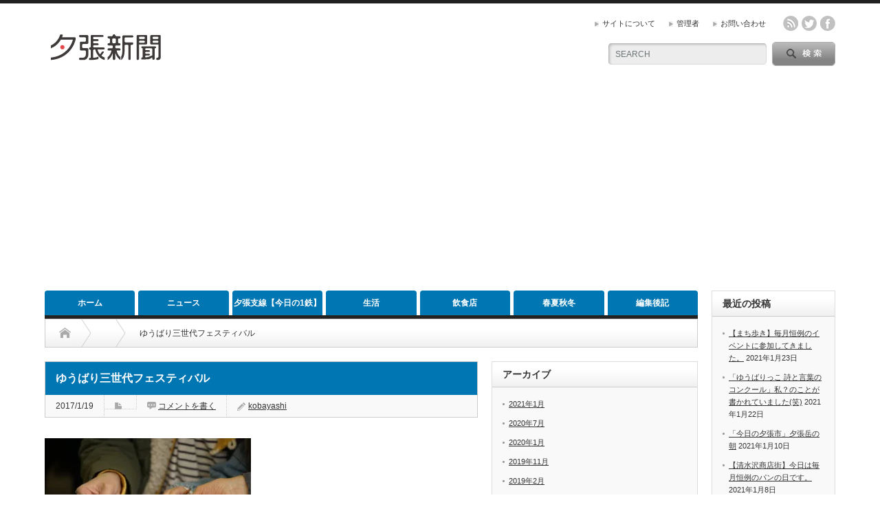

--- FILE ---
content_type: text/html; charset=UTF-8
request_url: https://yubari-news.jp/2017/01/19/festival/dsc08010/
body_size: 13838
content:
<!DOCTYPE html PUBLIC "-//W3C//DTD XHTML 1.1//EN" "http://www.w3.org/TR/xhtml11/DTD/xhtml11.dtd">
<!--[if lt IE 9]><html xmlns="http://www.w3.org/1999/xhtml" class="ie"><![endif]-->
<!--[if (gt IE 9)|!(IE)]><!--><html xmlns="http://www.w3.org/1999/xhtml"><!--<![endif]-->
<head profile="http://gmpg.org/xfn/11">
<meta http-equiv="Content-Type" content="text/html; charset=UTF-8" />
<meta http-equiv="X-UA-Compatible" content="IE=edge,chrome=1" />
<meta name="viewport" content="width=device-width" />

<meta name="description" content="..." />

<link rel="alternate" type="application/rss+xml" title="夕張新聞 RSS Feed" href="https://yubari-news.jp/feed/" />
<link rel="alternate" type="application/atom+xml" title="夕張新聞 Atom Feed" href="https://yubari-news.jp/feed/atom/" /> 
<link rel="pingback" href="https://yubari-news.jp/xmlrpc.php" />

 

		<!-- All in One SEO 4.2.5.1 - aioseo.com -->
		<title>ゆうばり三世代フェスティバル | 夕張新聞</title>
		<meta name="robots" content="max-image-preview:large" />
		<link rel="canonical" href="https://yubari-news.jp/2017/01/19/festival/dsc08010/" />
		<meta name="generator" content="All in One SEO (AIOSEO) 4.2.5.1 " />
		<meta property="og:locale" content="ja_JP" />
		<meta property="og:site_name" content="夕張新聞 | 夕張市、市近郊のイベント・ニュース・グルメ・生活・風景などを中心としたローカルWEBメディア" />
		<meta property="og:type" content="article" />
		<meta property="og:title" content="ゆうばり三世代フェスティバル | 夕張新聞" />
		<meta property="og:url" content="https://yubari-news.jp/2017/01/19/festival/dsc08010/" />
		<meta property="article:published_time" content="2017-01-18T16:33:36+00:00" />
		<meta property="article:modified_time" content="2017-01-18T16:33:42+00:00" />
		<meta name="twitter:card" content="summary" />
		<meta name="twitter:title" content="ゆうばり三世代フェスティバル | 夕張新聞" />
		<meta name="google" content="nositelinkssearchbox" />
		<script type="application/ld+json" class="aioseo-schema">
			{"@context":"https:\/\/schema.org","@graph":[{"@type":"BreadcrumbList","@id":"https:\/\/yubari-news.jp\/2017\/01\/19\/festival\/dsc08010\/#breadcrumblist","itemListElement":[{"@type":"ListItem","@id":"https:\/\/yubari-news.jp\/#listItem","position":1,"item":{"@type":"WebPage","@id":"https:\/\/yubari-news.jp\/","name":"\u30db\u30fc\u30e0","description":"\u5915\u5f35\u5e02\u3001\u5e02\u8fd1\u90ca\u306e\u30a4\u30d9\u30f3\u30c8\u30fb\u30cb\u30e5\u30fc\u30b9\u30fb\u30b0\u30eb\u30e1\u30fb\u751f\u6d3b\u30fb\u98a8\u666f\u306a\u3069\u3092\u4e2d\u5fc3\u3068\u3057\u305f\u30ed\u30fc\u30ab\u30ebWEB\u30e1\u30c7\u30a3\u30a2","url":"https:\/\/yubari-news.jp\/"},"nextItem":"https:\/\/yubari-news.jp\/2017\/01\/19\/festival\/dsc08010\/#listItem"},{"@type":"ListItem","@id":"https:\/\/yubari-news.jp\/2017\/01\/19\/festival\/dsc08010\/#listItem","position":2,"item":{"@type":"WebPage","@id":"https:\/\/yubari-news.jp\/2017\/01\/19\/festival\/dsc08010\/","name":"\u3086\u3046\u3070\u308a\u4e09\u4e16\u4ee3\u30d5\u30a7\u30b9\u30c6\u30a3\u30d0\u30eb","url":"https:\/\/yubari-news.jp\/2017\/01\/19\/festival\/dsc08010\/"},"previousItem":"https:\/\/yubari-news.jp\/#listItem"}]},{"@type":"Organization","@id":"https:\/\/yubari-news.jp\/#organization","name":"\u5915\u5f35\u65b0\u805e","url":"https:\/\/yubari-news.jp\/"},{"@type":"WebSite","@id":"https:\/\/yubari-news.jp\/#website","url":"https:\/\/yubari-news.jp\/","name":"\u5915\u5f35\u65b0\u805e","description":"\u5915\u5f35\u5e02\u3001\u5e02\u8fd1\u90ca\u306e\u30a4\u30d9\u30f3\u30c8\u30fb\u30cb\u30e5\u30fc\u30b9\u30fb\u30b0\u30eb\u30e1\u30fb\u751f\u6d3b\u30fb\u98a8\u666f\u306a\u3069\u3092\u4e2d\u5fc3\u3068\u3057\u305f\u30ed\u30fc\u30ab\u30ebWEB\u30e1\u30c7\u30a3\u30a2","inLanguage":"ja","publisher":{"@id":"https:\/\/yubari-news.jp\/#organization"}},{"@type":"ItemPage","@id":"https:\/\/yubari-news.jp\/2017\/01\/19\/festival\/dsc08010\/#itempage","url":"https:\/\/yubari-news.jp\/2017\/01\/19\/festival\/dsc08010\/","name":"\u3086\u3046\u3070\u308a\u4e09\u4e16\u4ee3\u30d5\u30a7\u30b9\u30c6\u30a3\u30d0\u30eb | \u5915\u5f35\u65b0\u805e","inLanguage":"ja","isPartOf":{"@id":"https:\/\/yubari-news.jp\/#website"},"breadcrumb":{"@id":"https:\/\/yubari-news.jp\/2017\/01\/19\/festival\/dsc08010\/#breadcrumblist"},"author":"https:\/\/yubari-news.jp\/author\/yubari-newspaper\/#author","creator":"https:\/\/yubari-news.jp\/author\/yubari-newspaper\/#author","datePublished":"2017-01-18T16:33:36+00:00","dateModified":"2017-01-18T16:33:42+00:00"}]}
		</script>
		<!-- All in One SEO -->

<link rel='dns-prefetch' href='//s0.wp.com' />
<link rel='dns-prefetch' href='//secure.gravatar.com' />
<link rel='dns-prefetch' href='//maxcdn.bootstrapcdn.com' />
<link rel='dns-prefetch' href='//s.w.org' />
<link rel="alternate" type="application/rss+xml" title="夕張新聞 &raquo; ゆうばり三世代フェスティバル のコメントのフィード" href="https://yubari-news.jp/2017/01/19/festival/dsc08010/feed/" />
		<script type="text/javascript">
			window._wpemojiSettings = {"baseUrl":"https:\/\/s.w.org\/images\/core\/emoji\/11\/72x72\/","ext":".png","svgUrl":"https:\/\/s.w.org\/images\/core\/emoji\/11\/svg\/","svgExt":".svg","source":{"concatemoji":"https:\/\/yubari-news.jp\/wp-includes\/js\/wp-emoji-release.min.js?ver=4.9.26"}};
			!function(e,a,t){var n,r,o,i=a.createElement("canvas"),p=i.getContext&&i.getContext("2d");function s(e,t){var a=String.fromCharCode;p.clearRect(0,0,i.width,i.height),p.fillText(a.apply(this,e),0,0);e=i.toDataURL();return p.clearRect(0,0,i.width,i.height),p.fillText(a.apply(this,t),0,0),e===i.toDataURL()}function c(e){var t=a.createElement("script");t.src=e,t.defer=t.type="text/javascript",a.getElementsByTagName("head")[0].appendChild(t)}for(o=Array("flag","emoji"),t.supports={everything:!0,everythingExceptFlag:!0},r=0;r<o.length;r++)t.supports[o[r]]=function(e){if(!p||!p.fillText)return!1;switch(p.textBaseline="top",p.font="600 32px Arial",e){case"flag":return s([55356,56826,55356,56819],[55356,56826,8203,55356,56819])?!1:!s([55356,57332,56128,56423,56128,56418,56128,56421,56128,56430,56128,56423,56128,56447],[55356,57332,8203,56128,56423,8203,56128,56418,8203,56128,56421,8203,56128,56430,8203,56128,56423,8203,56128,56447]);case"emoji":return!s([55358,56760,9792,65039],[55358,56760,8203,9792,65039])}return!1}(o[r]),t.supports.everything=t.supports.everything&&t.supports[o[r]],"flag"!==o[r]&&(t.supports.everythingExceptFlag=t.supports.everythingExceptFlag&&t.supports[o[r]]);t.supports.everythingExceptFlag=t.supports.everythingExceptFlag&&!t.supports.flag,t.DOMReady=!1,t.readyCallback=function(){t.DOMReady=!0},t.supports.everything||(n=function(){t.readyCallback()},a.addEventListener?(a.addEventListener("DOMContentLoaded",n,!1),e.addEventListener("load",n,!1)):(e.attachEvent("onload",n),a.attachEvent("onreadystatechange",function(){"complete"===a.readyState&&t.readyCallback()})),(n=t.source||{}).concatemoji?c(n.concatemoji):n.wpemoji&&n.twemoji&&(c(n.twemoji),c(n.wpemoji)))}(window,document,window._wpemojiSettings);
		</script>
		<style type="text/css">
img.wp-smiley,
img.emoji {
	display: inline !important;
	border: none !important;
	box-shadow: none !important;
	height: 1em !important;
	width: 1em !important;
	margin: 0 .07em !important;
	vertical-align: -0.1em !important;
	background: none !important;
	padding: 0 !important;
}
</style>
<link rel='stylesheet' id='contact-form-7-css'  href='https://yubari-news.jp/wp-content/plugins/contact-form-7/includes/css/styles.css?ver=5.1.7' type='text/css' media='all' />
<link rel='stylesheet' id='sb_instagram_styles-css'  href='https://yubari-news.jp/wp-content/plugins/instagram-feed-pro/css/sb-instagram.css?ver=2.3.1' type='text/css' media='all' />
<link rel='stylesheet' id='sbi-font-awesome-css'  href='https://maxcdn.bootstrapcdn.com/font-awesome/4.6.3/css/font-awesome.min.css?ver=4.6.3' type='text/css' media='all' />
<link rel='stylesheet' id='pz-linkcard-css'  href='https://yubari-news.jp/wp-content/uploads/pz-linkcard/style.css?ver=2.4.2.1.0' type='text/css' media='all' />
<link rel='stylesheet' id='mamahack_style-css'  href='https://yubari-news.jp/wp-content/plugins/like-me-if-you-like-this-article/css/mamahack.css?ver=4.9.26' type='text/css' media='all' />
<link rel='stylesheet' id='jetpack_css-css'  href='https://yubari-news.jp/wp-content/plugins/jetpack/css/jetpack.css?ver=6.9.4' type='text/css' media='all' />
<script type='text/javascript' src='https://yubari-news.jp/wp-includes/js/jquery/jquery.js?ver=1.12.4'></script>
<script type='text/javascript' src='https://yubari-news.jp/wp-includes/js/jquery/jquery-migrate.min.js?ver=1.4.1'></script>
<script type='text/javascript'>
/* <![CDATA[ */
var related_posts_js_options = {"post_heading":"h4"};
/* ]]> */
</script>
<script type='text/javascript' src='https://yubari-news.jp/wp-content/plugins/jetpack/_inc/build/related-posts/related-posts.min.js?ver=20181228'></script>
<link rel='https://api.w.org/' href='https://yubari-news.jp/wp-json/' />
<link rel='shortlink' href='https://wp.me/a6NyJO-15a' />
<link rel="alternate" type="application/json+oembed" href="https://yubari-news.jp/wp-json/oembed/1.0/embed?url=https%3A%2F%2Fyubari-news.jp%2F2017%2F01%2F19%2Ffestival%2Fdsc08010%2F" />
<link rel="alternate" type="text/xml+oembed" href="https://yubari-news.jp/wp-json/oembed/1.0/embed?url=https%3A%2F%2Fyubari-news.jp%2F2017%2F01%2F19%2Ffestival%2Fdsc08010%2F&#038;format=xml" />

<link rel='dns-prefetch' href='//v0.wordpress.com'/>
<link rel='dns-prefetch' href='//i0.wp.com'/>
<link rel='dns-prefetch' href='//i1.wp.com'/>
<link rel='dns-prefetch' href='//i2.wp.com'/>
<style type='text/css'>img#wpstats{display:none}</style><style type="text/css"></style>			<style type="text/css" id="wp-custom-css">
				/*
カスタム CSS 機能へようこそ。

使い方についてはこちらをご覧ください
(英語ドキュメンテーション)。http://wp.me/PEmnE-Bt
*/
.textwidget {
	text-align: center;
}			</style>
		
<link rel="stylesheet" href="https://yubari-news.jp/wp-content/themes/opinion_tcd019/style.css?ver=4.3" type="text/css" />
<link rel="stylesheet" href="https://yubari-news.jp/wp-content/themes/opinion_tcd019/comment-style.css?ver=4.3" type="text/css" />

<link rel="stylesheet" media="screen and (min-width:641px)" href="https://yubari-news.jp/wp-content/themes/opinion_tcd019/style_pc.css?ver=4.3" type="text/css" />
<link rel="stylesheet" media="screen and (max-width:640px)" href="https://yubari-news.jp/wp-content/themes/opinion_tcd019/style_sp.css?ver=4.3" type="text/css" />

<link rel="stylesheet" href="https://yubari-news.jp/wp-content/themes/opinion_tcd019/japanese.css?ver=4.3" type="text/css" />

<script type="text/javascript" src="https://yubari-news.jp/wp-content/themes/opinion_tcd019/js/jscript.js?ver=4.3"></script>
<script type="text/javascript" src="https://yubari-news.jp/wp-content/themes/opinion_tcd019/js/scroll.js?ver=4.3"></script>
<script type="text/javascript" src="https://yubari-news.jp/wp-content/themes/opinion_tcd019/js/comment.js?ver=4.3"></script>
<script type="text/javascript" src="https://yubari-news.jp/wp-content/themes/opinion_tcd019/js/rollover.js?ver=4.3"></script>
<!--[if lt IE 9]>
<link id="stylesheet" rel="stylesheet" href="https://yubari-news.jp/wp-content/themes/opinion_tcd019/style_pc.css?ver=4.3" type="text/css" />
<script type="text/javascript" src="https://yubari-news.jp/wp-content/themes/opinion_tcd019/js/ie.js?ver=4.3"></script>
<link rel="stylesheet" href="https://yubari-news.jp/wp-content/themes/opinion_tcd019/ie.css" type="text/css" />
<![endif]-->

<!--[if IE 7]>
<link rel="stylesheet" href="https://yubari-news.jp/wp-content/themes/opinion_tcd019/ie7.css" type="text/css" />
<![endif]-->


<style type="text/css">

body { font-size:15px; }

a:hover, #index_featured_post .post2 h4.title a:hover, #index_featured_post a, #logo a:hover, #footer_logo_text a:hover
 { color:#0077B3; }

.pc #global_menu li a, .archive_headline, .page_navi a:hover:hover, #single_title h2, #submit_comment:hover, #author_link:hover, #previous_next_post a:hover, #news_title h2,
 .profile_author_link:hover, #return_top, .author_social_link li.author_link a
 { background-color:#0077B3; }

#comment_textarea textarea:focus, #guest_info input:focus
 { border-color:#0077B3; }

#index_featured_post .post2 h4.title a:hover, #index_featured_post a:hover
 { color:#57BDCC; }

.pc #global_menu li a:hover, #return_top:hover, .author_social_link li.author_link a:hover
 { background-color:#57BDCC; }



</style>
	
<script>
  (function(i,s,o,g,r,a,m){i['GoogleAnalyticsObject']=r;i[r]=i[r]||function(){
  (i[r].q=i[r].q||[]).push(arguments)},i[r].l=1*new Date();a=s.createElement(o),
  m=s.getElementsByTagName(o)[0];a.async=1;a.src=g;m.parentNode.insertBefore(a,m)
  })(window,document,'script','https://www.google-analytics.com/analytics.js','ga');

  ga('create', 'UA-68639848-1', 'auto');
  ga('send', 'pageview');

</script>
<script async src="//pagead2.googlesyndication.com/pagead/js/adsbygoogle.js"></script>
<script>
     (adsbygoogle = window.adsbygoogle || []).push({
          google_ad_client: "ca-pub-9469016159618910",
          enable_page_level_ads: true
     });
</script>
</head>
<body class="attachment attachment-template-default single single-attachment postid-4164 attachmentid-4164 attachment-jpeg">

 <div id="header_wrap">

  <div id="header" class="clearfix">

   <!-- logo -->
   <div id='logo_image'>
<h1 id="logo" style="top:38px; left:3px;"><a href=" https://yubari-news.jp/" title="夕張新聞" data-label="夕張新聞"><img src="https://yubari-news.jp/wp-content/uploads/tcd-w/logo.png?1769885461" alt="夕張新聞" title="夕張新聞" /></a></h1>
</div>

   <!-- header meu -->
   <div id="header_menu_area">

    <div id="header_menu">
     <ul id="menu-%e5%9b%ba%e5%ae%9a%e3%83%9a%e3%83%bc%e3%82%b8" class="menu"><li id="menu-item-44" class="menu-item menu-item-type-post_type menu-item-object-page menu-item-44"><a href="https://yubari-news.jp/about/">サイトについて</a></li>
<li id="menu-item-37" class="menu-item menu-item-type-post_type menu-item-object-page menu-item-37"><a href="https://yubari-news.jp/management/">管理者</a></li>
<li id="menu-item-43" class="menu-item menu-item-type-post_type menu-item-object-page menu-item-43"><a href="https://yubari-news.jp/?page_id=41">お問い合わせ</a></li>
</ul>    </div>

    <!-- social button -->
        <ul class="social_link clearfix" id="header_social_link">
          <li class="rss"><a class="target_blank" href="https://yubari-news.jp/feed/">rss</a></li>
               <li class="twitter"><a class="target_blank" href="https://twitter.com/yubarinews">twitter</a></li>
               <li class="facebook"><a class="target_blank" href="https://www.facebook.com/%E5%A4%95%E5%BC%B5%E6%96%B0%E8%81%9E-1505002553152361/timeline/">facebook</a></li>
         </ul>
    
   </div><!-- END #header_menu_area -->

   <!-- search area -->
   <div class="search_area">
        <form method="get" id="searchform" action="https://yubari-news.jp/">
     <div id="search_button"><input type="submit" value="SEARCH" /></div>
     <div id="search_input"><input type="text" value="SEARCH" name="s" onfocus="if (this.value == 'SEARCH') this.value = '';" onblur="if (this.value == '') this.value = 'SEARCH';" /></div>
    </form>
       </div>

   <!-- banner -->
         
   <a href="#" class="menu_button">menu</a>

  </div><!-- END #header -->

 </div><!-- END #header_wrap -->

 <!-- global menu -->
  <div id="global_menu" class="clearfix">
  <ul id="menu-%e3%82%b0%e3%83%ad%e3%83%bc%e3%83%90%e3%83%ab%e3%83%8a%e3%83%93" class="menu"><li id="menu-item-5" class="menu-item menu-item-type-custom menu-item-object-custom menu-item-home menu-item-5"><a href="http://yubari-news.jp/">ホーム</a></li>
<li id="menu-item-9" class="menu-item menu-item-type-taxonomy menu-item-object-category menu-item-9 menu-category-5"><a href="https://yubari-news.jp/category/news/">ニュース</a></li>
<li id="menu-item-8731" class="menu-item menu-item-type-post_type menu-item-object-page menu-item-8731"><a href="https://yubari-news.jp/yubari-train/">夕張支線【今日の1鉄】</a></li>
<li id="menu-item-8" class="menu-item menu-item-type-taxonomy menu-item-object-category menu-item-has-children menu-item-8 menu-category-4"><a href="https://yubari-news.jp/category/life/">生活</a>
<ul class="sub-menu">
	<li id="menu-item-4270" class="menu-item menu-item-type-taxonomy menu-item-object-category menu-item-4270 menu-category-165"><a href="https://yubari-news.jp/category/life/bukken/">物件</a></li>
</ul>
</li>
<li id="menu-item-3411" class="menu-item menu-item-type-post_type menu-item-object-page menu-item-has-children menu-item-3411"><a href="https://yubari-news.jp/gourmet/">飲食店</a>
<ul class="sub-menu">
	<li id="menu-item-7" class="menu-item menu-item-type-taxonomy menu-item-object-category menu-item-7 menu-category-3"><a href="https://yubari-news.jp/category/gourmet/">グルメ</a></li>
	<li id="menu-item-3412" class="menu-item menu-item-type-post_type menu-item-object-page menu-item-3412"><a href="https://yubari-news.jp/gourmet/bari-yatai/">夕張バリー屋台</a></li>
</ul>
</li>
<li id="menu-item-1977" class="menu-item menu-item-type-taxonomy menu-item-object-category menu-item-has-children menu-item-1977 menu-category-143"><a href="https://yubari-news.jp/category/%e9%a2%a8%e6%99%af/">春夏秋冬</a>
<ul class="sub-menu">
	<li id="menu-item-1978" class="menu-item menu-item-type-taxonomy menu-item-object-category menu-item-1978 menu-category-142"><a href="https://yubari-news.jp/category/%e9%a2%a8%e6%99%af/sakura/">桜</a></li>
	<li id="menu-item-1979" class="menu-item menu-item-type-taxonomy menu-item-object-category menu-item-1979 menu-category-33"><a href="https://yubari-news.jp/category/%e9%a2%a8%e6%99%af/kouyou/">紅葉</a></li>
</ul>
</li>
<li id="menu-item-715" class="menu-item menu-item-type-taxonomy menu-item-object-category menu-item-715 menu-category-1"><a href="https://yubari-news.jp/category/diary/">編集後記</a></li>
</ul> </div>
 
 <!-- smartphone banner -->
 
 <div id="contents" class="clearfix">

<div id="main_col">

 <ul id="bread_crumb" class="clearfix">
 <li class="home"><a href="https://yubari-news.jp/"><span>Home</span></a></li>

 <li></li>
 <li class="last">ゆうばり三世代フェスティバル</li>

</ul>
 <div id="left_col">

  
  <div id="single_title">
   <h2>ゆうばり三世代フェスティバル</h2>
   <ul id="single_meta" class="clearfix">
    <li class="date">2017/1/19</li>    <li class="post_category"></li>        <li class="post_comment"><a href="https://yubari-news.jp/2017/01/19/festival/dsc08010/#respond">コメントを書く</a></li>    <li class="post_author"><a href="https://yubari-news.jp/author/yubari-newspaper/" title="投稿者：kobayashi" class="url fn" rel="author">kobayashi</a></li>   </ul>
  </div>

   
  <div class="post clearfix">

         
   
   <p class="attachment"><a href='https://i2.wp.com/yubari-news.jp/wp-content/uploads/2017/01/DSC08010.jpg?ssl=1'><img width="300" height="200" src="https://i2.wp.com/yubari-news.jp/wp-content/uploads/2017/01/DSC08010.jpg?fit=300%2C200&amp;ssl=1" class="attachment-medium size-medium" alt="" srcset="https://i2.wp.com/yubari-news.jp/wp-content/uploads/2017/01/DSC08010.jpg?w=960&amp;ssl=1 960w, https://i2.wp.com/yubari-news.jp/wp-content/uploads/2017/01/DSC08010.jpg?resize=300%2C200&amp;ssl=1 300w, https://i2.wp.com/yubari-news.jp/wp-content/uploads/2017/01/DSC08010.jpg?resize=768%2C512&amp;ssl=1 768w" sizes="(max-width: 300px) 100vw, 300px" /></a></p>
<p>&nbsp;</p><div class="mamahack-fb"><div class="mamahack-fb__boxThumb" style="background-image: url()"></div><div class="mamahack-fb__boxLike"><p class="mamahack-fb__boxLike__message">この記事が気に入ったら<br>いいね！しよう</p><div class="mamahack-fb__boxLike__button"><iframe src="https://www.facebook.com/plugins/like.php?href=https://www.facebook.com/1505002553152361&send=false&layout=button_count&width=100&show_faces=false&action=like&colorscheme=light&font=arial&height=20" scrolling="no" frameborder="0" style="border:none; overflow:hidden; width:105px; height:21px;" allowTransparency="true"></iframe></div><p class="mamahack-fb__boxLike__note">最新情報をお届けします</p></div></div><div class="mamahack-tw"><p class="mamahack-tw__item">Twitter で夕張新聞を<span>フォローしよう！</span></p><a href="https://twitter.com/yubarinews" class="twitter-follow-button mamahack-tw__item" data-show-count="false" data-size="large" data-show-screen-name="false">Follow @yubarinews</a></div>
<div id='jp-relatedposts' class='jp-relatedposts' >
	<h3 class="jp-relatedposts-headline"><em>関連</em></h3>
</div>


   
         
  </div><!-- END .post -->
   <!-- sns button bottom -->
      <div style="clear:both; margin:20px 0 30px;">
   
<!--Type1-->

<div id="share_top1">

 

<div class="sns">
<ul class="type1 clearfix">
<!--Twitterボタン-->
<li class="twitter">
<a href="http://twitter.com/share?text=%E3%82%86%E3%81%86%E3%81%B0%E3%82%8A%E4%B8%89%E4%B8%96%E4%BB%A3%E3%83%95%E3%82%A7%E3%82%B9%E3%83%86%E3%82%A3%E3%83%90%E3%83%AB&url=https%3A%2F%2Fyubari-news.jp%2F2017%2F01%2F19%2Ffestival%2Fdsc08010%2F&via=&tw_p=tweetbutton&related=" onclick="javascript:window.open(this.href, '', 'menubar=no,toolbar=no,resizable=yes,scrollbars=yes,height=400,width=600');return false;"><i class="icon-twitter"></i><span class="ttl">Tweet</span><span class="share-count"></span></a></li>

<!--Facebookボタン-->
<li class="facebook">
<a href="//www.facebook.com/sharer/sharer.php?u=https://yubari-news.jp/2017/01/19/festival/dsc08010/&amp;t=%E3%82%86%E3%81%86%E3%81%B0%E3%82%8A%E4%B8%89%E4%B8%96%E4%BB%A3%E3%83%95%E3%82%A7%E3%82%B9%E3%83%86%E3%82%A3%E3%83%90%E3%83%AB" class="facebook-btn-icon-link" target="blank" rel="nofollow"><i class="icon-facebook"></i><span class="ttl">Share</span><span class="share-count"></span></a></li>

<!--Google+ボタン-->
<li class="googleplus">
<a href="https://plus.google.com/share?url=https%3A%2F%2Fyubari-news.jp%2F2017%2F01%2F19%2Ffestival%2Fdsc08010%2F" onclick="javascript:window.open(this.href, '', 'menubar=no,toolbar=no,resizable=yes,scrollbars=yes,height=600,width=500');return false;"><i class="icon-google-plus"></i><span class="ttl">+1</span><span class="share-count"></span></a></li>

<!--Hatebuボタン-->
<li class="hatebu">
<a href="http://b.hatena.ne.jp/add?mode=confirm&url=https%3A%2F%2Fyubari-news.jp%2F2017%2F01%2F19%2Ffestival%2Fdsc08010%2F" onclick="javascript:window.open(this.href, '', 'menubar=no,toolbar=no,resizable=yes,scrollbars=yes,height=400,width=510');return false;" ><i class="icon-hatebu"></i><span class="ttl">Hatena</span><span class="share-count"></span></a></li>

<!--Pocketボタン-->
<li class="pocket">
<a href="http://getpocket.com/edit?url=https%3A%2F%2Fyubari-news.jp%2F2017%2F01%2F19%2Ffestival%2Fdsc08010%2F&title=%E3%82%86%E3%81%86%E3%81%B0%E3%82%8A%E4%B8%89%E4%B8%96%E4%BB%A3%E3%83%95%E3%82%A7%E3%82%B9%E3%83%86%E3%82%A3%E3%83%90%E3%83%AB" target="blank"><i class="icon-pocket"></i><span class="ttl">Pocket</span><span class="share-count"></span></a></li>

<!--RSSボタン-->
<li class="rss">
<a href="https://yubari-news.jp/feed/" target="blank"><i class="icon-rss"></i><span class="ttl">RSS</span></a></li>

<!--Feedlyボタン-->
<li class="feedly">
<a href="http://feedly.com/index.html#subscription%2Ffeed%2Fhttps://yubari-news.jp/feed/" target="blank"><i class="icon-feedly"></i><span class="ttl">feedly</span><span class="share-count"></span></a></li>

<!--Pinterestボタン-->
<li class="pinterest">
<a rel="nofollow" target="_blank" href="https://www.pinterest.com/pin/create/button/?url=https%3A%2F%2Fyubari-news.jp%2F2017%2F01%2F19%2Ffestival%2Fdsc08010%2F&media=https://i2.wp.com/yubari-news.jp/wp-content/uploads/2017/01/DSC08010.jpg?fit=960%2C640&ssl=1&description=%E3%82%86%E3%81%86%E3%81%B0%E3%82%8A%E4%B8%89%E4%B8%96%E4%BB%A3%E3%83%95%E3%82%A7%E3%82%B9%E3%83%86%E3%82%A3%E3%83%90%E3%83%AB"><i class="icon-pinterest"></i><span class="ttl">Pin&nbsp;it</span></a></li>

</ul>
</div>

</div>


<!--Type2-->

<!--Type3-->

<!--Type4-->

<!--Type5-->
   </div>
      <!-- /sns button bottom -->
  <!-- author info -->
    <div id="single_author" class="clearfix">
   <a id="single_author_avatar" href="https://yubari-news.jp/author/yubari-newspaper/"><img alt='' src='https://secure.gravatar.com/avatar/1fe1b31db19cbce8990a80e4c693d827?s=70&#038;d=mm&#038;r=g' srcset='https://secure.gravatar.com/avatar/1fe1b31db19cbce8990a80e4c693d827?s=140&#038;d=mm&#038;r=g 2x' class='avatar avatar-70 photo' height='70' width='70' /></a>
   <div id="single_author_meta" class="clearfix">
    <h4 id="single_author_name"><a href="https://yubari-news.jp/author/yubari-newspaper/">kobayashi</a><span id="single_author_name2">平社員</span></h4>
    <a id="single_author_link" href="https://yubari-news.jp/author/yubari-newspaper/">投稿者プロフィール</a>
           </div><!-- END author_meta -->
  </div><!-- END #post_author -->
  <div id="single_author_post">
      <h3 class="headline2">この著者の最新の記事</h3>
   <ul class="clearfix">
        <li class="clearfix odd">
     <a class="image" href="https://yubari-news.jp/2021/01/23/machiaruki202101/"><img width="150" height="112" src="https://i1.wp.com/yubari-news.jp/wp-content/uploads/2021/01/20200123-41.jpg?resize=150%2C112&amp;ssl=1" class="attachment-size3 size-size3 wp-post-image" alt="" srcset="https://i1.wp.com/yubari-news.jp/wp-content/uploads/2021/01/20200123-41.jpg?resize=280%2C210&amp;ssl=1 280w, https://i1.wp.com/yubari-news.jp/wp-content/uploads/2021/01/20200123-41.jpg?resize=150%2C112&amp;ssl=1 150w, https://i1.wp.com/yubari-news.jp/wp-content/uploads/2021/01/20200123-41.jpg?zoom=3&amp;resize=150%2C112&amp;ssl=1 450w" sizes="(max-width: 150px) 100vw, 150px" /></a>
     <div class="info">
      <ul class="meta clearfix">
       <li class="date">2021/1/23</li>       <li class="category"><a href="https://yubari-news.jp/category/event/" rel="category tag">イベント</a></li>
      </ul>
      <h4 class="title"><a href="https://yubari-news.jp/2021/01/23/machiaruki202101/">【まち歩き】毎月恒例のイベントに参加してきました。</a></h4>
     </div>
    </li>
        <li class="clearfix even">
     <a class="image" href="https://yubari-news.jp/2021/01/22/competition/"><img width="150" height="112" src="https://i2.wp.com/yubari-news.jp/wp-content/uploads/2021/01/126483006_3518739534913463_959685940712357390_n.jpg?resize=150%2C112&amp;ssl=1" class="attachment-size3 size-size3 wp-post-image" alt="" srcset="https://i2.wp.com/yubari-news.jp/wp-content/uploads/2021/01/126483006_3518739534913463_959685940712357390_n.jpg?resize=280%2C210&amp;ssl=1 280w, https://i2.wp.com/yubari-news.jp/wp-content/uploads/2021/01/126483006_3518739534913463_959685940712357390_n.jpg?resize=150%2C112&amp;ssl=1 150w, https://i2.wp.com/yubari-news.jp/wp-content/uploads/2021/01/126483006_3518739534913463_959685940712357390_n.jpg?zoom=3&amp;resize=150%2C112&amp;ssl=1 450w" sizes="(max-width: 150px) 100vw, 150px" /></a>
     <div class="info">
      <ul class="meta clearfix">
       <li class="date">2021/1/22</li>       <li class="category"><a href="https://yubari-news.jp/category/life/" rel="category tag">生活</a></li>
      </ul>
      <h4 class="title"><a href="https://yubari-news.jp/2021/01/22/competition/">「ゆうばりっこ 詩と言葉のコンクール」私？のことが書かれていました(笑)…</a></h4>
     </div>
    </li>
        <li class="clearfix odd">
     <a class="image" href="https://yubari-news.jp/2021/01/10/yubari-dake-morning/"><img width="150" height="112" src="https://i0.wp.com/yubari-news.jp/wp-content/uploads/2021/01/20200110-9.jpg?resize=150%2C112&amp;ssl=1" class="attachment-size3 size-size3 wp-post-image" alt="" srcset="https://i0.wp.com/yubari-news.jp/wp-content/uploads/2021/01/20200110-9.jpg?resize=280%2C210&amp;ssl=1 280w, https://i0.wp.com/yubari-news.jp/wp-content/uploads/2021/01/20200110-9.jpg?resize=150%2C112&amp;ssl=1 150w, https://i0.wp.com/yubari-news.jp/wp-content/uploads/2021/01/20200110-9.jpg?zoom=3&amp;resize=150%2C112&amp;ssl=1 450w" sizes="(max-width: 150px) 100vw, 150px" /></a>
     <div class="info">
      <ul class="meta clearfix">
       <li class="date">2021/1/10</li>       <li class="category"><a href="https://yubari-news.jp/category/photo/" rel="category tag">写真</a></li>
      </ul>
      <h4 class="title"><a href="https://yubari-news.jp/2021/01/10/yubari-dake-morning/">「今日の夕張市」夕張岳の朝</a></h4>
     </div>
    </li>
        <li class="clearfix even">
     <a class="image" href="https://yubari-news.jp/2021/01/08/eat-shimizusawa/"><img width="150" height="112" src="https://i2.wp.com/yubari-news.jp/wp-content/uploads/2021/01/20200108-26.jpg?resize=150%2C112&amp;ssl=1" class="attachment-size3 size-size3 wp-post-image" alt="" srcset="https://i2.wp.com/yubari-news.jp/wp-content/uploads/2021/01/20200108-26.jpg?resize=280%2C210&amp;ssl=1 280w, https://i2.wp.com/yubari-news.jp/wp-content/uploads/2021/01/20200108-26.jpg?resize=150%2C112&amp;ssl=1 150w, https://i2.wp.com/yubari-news.jp/wp-content/uploads/2021/01/20200108-26.jpg?zoom=3&amp;resize=150%2C112&amp;ssl=1 450w" sizes="(max-width: 150px) 100vw, 150px" /></a>
     <div class="info">
      <ul class="meta clearfix">
       <li class="date">2021/1/8</li>       <li class="category"><a href="https://yubari-news.jp/category/gourmet/" rel="category tag">グルメ</a></li>
      </ul>
      <h4 class="title"><a href="https://yubari-news.jp/2021/01/08/eat-shimizusawa/">【清水沢商店街】今日は毎月恒例のパンの日です。</a></h4>
     </div>
    </li>
        <li class="clearfix odd">
     <a class="image" href="https://yubari-news.jp/2020/07/18/melonkuma/"><img width="150" height="112" src="https://i0.wp.com/yubari-news.jp/wp-content/uploads/2020/07/059.jpg?resize=150%2C112&amp;ssl=1" class="attachment-size3 size-size3 wp-post-image" alt="" srcset="https://i0.wp.com/yubari-news.jp/wp-content/uploads/2020/07/059.jpg?resize=280%2C210&amp;ssl=1 280w, https://i0.wp.com/yubari-news.jp/wp-content/uploads/2020/07/059.jpg?resize=150%2C112&amp;ssl=1 150w, https://i0.wp.com/yubari-news.jp/wp-content/uploads/2020/07/059.jpg?zoom=3&amp;resize=150%2C112&amp;ssl=1 450w" sizes="(max-width: 150px) 100vw, 150px" /></a>
     <div class="info">
      <ul class="meta clearfix">
       <li class="date">2020/7/18</li>       <li class="category"><a href="https://yubari-news.jp/category/%e5%a4%95%e5%bc%b5%e3%83%a1%e3%83%ad%e3%83%b3/" rel="category tag">夕張メロン</a>, <a href="https://yubari-news.jp/category/life/" rel="category tag">生活</a></li>
      </ul>
      <h4 class="title"><a href="https://yubari-news.jp/2020/07/18/melonkuma/">【夕張市】メロン熊の家へ行ってみました。</a></h4>
     </div>
    </li>
        <li class="clearfix even">
     <a class="image" href="https://yubari-news.jp/2020/07/15/chestnutsmarket/"><img width="150" height="112" src="https://i0.wp.com/yubari-news.jp/wp-content/uploads/2020/07/00-15r.jpg?resize=150%2C112&amp;ssl=1" class="attachment-size3 size-size3 wp-post-image" alt="" srcset="https://i0.wp.com/yubari-news.jp/wp-content/uploads/2020/07/00-15r.jpg?resize=280%2C210&amp;ssl=1 280w, https://i0.wp.com/yubari-news.jp/wp-content/uploads/2020/07/00-15r.jpg?resize=150%2C112&amp;ssl=1 150w, https://i0.wp.com/yubari-news.jp/wp-content/uploads/2020/07/00-15r.jpg?zoom=3&amp;resize=150%2C112&amp;ssl=1 450w" sizes="(max-width: 150px) 100vw, 150px" /></a>
     <div class="info">
      <ul class="meta clearfix">
       <li class="date">2020/7/15</li>       <li class="category"><a href="https://yubari-news.jp/category/%e6%a0%97%e5%b1%b1%e7%94%ba/" rel="category tag">栗山町</a></li>
      </ul>
      <h4 class="title"><a href="https://yubari-news.jp/2020/07/15/chestnutsmarket/">Chestnuts&#038;Marketオープン！！</a></h4>
     </div>
    </li>
       </ul>
     </div><!-- END #author_post -->
  
  
    
  




<h3 class="headline2" id="comment_headline">コメント</h3>

<div id="comment_header" class="clearfix">

 <ul id="comment_header_right">
   <li id="trackback_closed"><p>トラックバックは利用できません。</p></li>
   <li id="comment_closed"><p>コメント (0)</p></li>
 </ul>


</div><!-- END #comment_header -->

<div id="comments">

 <div id="comment_area">
  <!-- start commnet -->
  <ol class="commentlist">
	    <li class="comment">
     <div class="comment-content"><p class="no_comment">この記事へのコメントはありません。</p></div>
    </li>
	  </ol>
  <!-- comments END -->

  
 </div><!-- #comment-list END -->


 <div id="trackback_area">
 <!-- start trackback -->
  <!-- trackback end -->
 </div><!-- #trackbacklist END -->

 


 
 <fieldset class="comment_form_wrapper" id="respond">

    <div id="cancel_comment_reply"><a rel="nofollow" id="cancel-comment-reply-link" href="/2017/01/19/festival/dsc08010/#respond" style="display:none;">返信をキャンセルする。</a></div>
  
  <form action="https://yubari-news.jp/wp-comments-post.php" method="post" id="commentform">

   
   <div id="guest_info">
    <div id="guest_name"><label for="author"><span>名前</span>( 必須 )</label><input type="text" name="author" id="author" value="" size="22" tabindex="1" aria-required='true' /></div>
    <div id="guest_email"><label for="email"><span>E-MAIL</span>( 必須 ) - 公開されません -</label><input type="text" name="email" id="email" value="" size="22" tabindex="2" aria-required='true' /></div>
    <div id="guest_url"><label for="url"><span>URL</span></label><input type="text" name="url" id="url" value="" size="22" tabindex="3" /></div>
       </div>

   
   <div id="comment_textarea">
    <textarea name="comment" id="comment" cols="50" rows="10" tabindex="4"></textarea>
   </div>

   
   <div id="submit_comment_wrapper">
    <p style="display: none;"><input type="hidden" id="akismet_comment_nonce" name="akismet_comment_nonce" value="18acd89518" /></p><input type="hidden" id="ak_js" name="ak_js" value="15"/><textarea name="ak_hp_textarea" cols="45" rows="8" maxlength="100" style="display: none !important;"></textarea><p class="tsa_param_field_tsa_" style="display:none;">email confirm<span class="required">*</span><input type="text" name="tsa_email_param_field___" id="tsa_email_param_field___" size="30" value="" />
	</p><p class="tsa_param_field_tsa_2" style="display:none;">post date<span class="required">*</span><input type="text" name="tsa_param_field_tsa_3" id="tsa_param_field_tsa_3" size="30" value="2026-01-31 18:51:01" />
	</p><p id="throwsSpamAway">日本語が含まれない投稿は無視されますのでご注意ください。（スパム対策）</p>    <input name="submit" type="submit" id="submit_comment" tabindex="5" value="コメントを書く" title="コメントを書く" alt="コメントを書く" />
   </div>
   <div id="input_hidden_field">
        <input type='hidden' name='comment_post_ID' value='4164' id='comment_post_ID' />
<input type='hidden' name='comment_parent' id='comment_parent' value='0' />
       </div>

  </form>

 </fieldset><!-- #comment-form-area END -->

</div><!-- #comment end -->
    <div id="previous_next_post" class="clearfix">
   <p id="previous_post"><a href="https://yubari-news.jp/2017/01/19/festival/" rel="prev">【写真で見る】ゆうばり三世代フェスティバルにお邪魔してみました。</a></p>
   <p id="next_post"></p>
  </div>
  
 <div class="page_navi clearfix">
<p class="back"><a href="https://yubari-news.jp/">トップページに戻る</a></p>
</div>

 </div><!-- END #left_col -->

 <div id="right_col">

 
              <div class="side_widget clearfix widget_archive" id="archives-8">
<h3 class="side_headline">アーカイブ</h3>
		<ul>
			<li><a href='https://yubari-news.jp/2021/01/'>2021年1月</a></li>
	<li><a href='https://yubari-news.jp/2020/07/'>2020年7月</a></li>
	<li><a href='https://yubari-news.jp/2020/01/'>2020年1月</a></li>
	<li><a href='https://yubari-news.jp/2019/11/'>2019年11月</a></li>
	<li><a href='https://yubari-news.jp/2019/02/'>2019年2月</a></li>
	<li><a href='https://yubari-news.jp/2019/01/'>2019年1月</a></li>
	<li><a href='https://yubari-news.jp/2018/11/'>2018年11月</a></li>
	<li><a href='https://yubari-news.jp/2018/10/'>2018年10月</a></li>
	<li><a href='https://yubari-news.jp/2018/09/'>2018年9月</a></li>
	<li><a href='https://yubari-news.jp/2018/08/'>2018年8月</a></li>
	<li><a href='https://yubari-news.jp/2018/06/'>2018年6月</a></li>
	<li><a href='https://yubari-news.jp/2018/05/'>2018年5月</a></li>
	<li><a href='https://yubari-news.jp/2018/04/'>2018年4月</a></li>
	<li><a href='https://yubari-news.jp/2018/03/'>2018年3月</a></li>
	<li><a href='https://yubari-news.jp/2018/02/'>2018年2月</a></li>
	<li><a href='https://yubari-news.jp/2018/01/'>2018年1月</a></li>
	<li><a href='https://yubari-news.jp/2017/12/'>2017年12月</a></li>
	<li><a href='https://yubari-news.jp/2017/11/'>2017年11月</a></li>
	<li><a href='https://yubari-news.jp/2017/10/'>2017年10月</a></li>
	<li><a href='https://yubari-news.jp/2017/09/'>2017年9月</a></li>
	<li><a href='https://yubari-news.jp/2017/08/'>2017年8月</a></li>
	<li><a href='https://yubari-news.jp/2017/07/'>2017年7月</a></li>
	<li><a href='https://yubari-news.jp/2017/06/'>2017年6月</a></li>
	<li><a href='https://yubari-news.jp/2017/05/'>2017年5月</a></li>
	<li><a href='https://yubari-news.jp/2017/04/'>2017年4月</a></li>
	<li><a href='https://yubari-news.jp/2017/03/'>2017年3月</a></li>
	<li><a href='https://yubari-news.jp/2017/02/'>2017年2月</a></li>
	<li><a href='https://yubari-news.jp/2017/01/'>2017年1月</a></li>
	<li><a href='https://yubari-news.jp/2016/12/'>2016年12月</a></li>
	<li><a href='https://yubari-news.jp/2016/11/'>2016年11月</a></li>
	<li><a href='https://yubari-news.jp/2016/10/'>2016年10月</a></li>
	<li><a href='https://yubari-news.jp/2016/09/'>2016年9月</a></li>
	<li><a href='https://yubari-news.jp/2016/08/'>2016年8月</a></li>
	<li><a href='https://yubari-news.jp/2016/07/'>2016年7月</a></li>
	<li><a href='https://yubari-news.jp/2016/06/'>2016年6月</a></li>
	<li><a href='https://yubari-news.jp/2016/05/'>2016年5月</a></li>
	<li><a href='https://yubari-news.jp/2016/04/'>2016年4月</a></li>
	<li><a href='https://yubari-news.jp/2016/03/'>2016年3月</a></li>
	<li><a href='https://yubari-news.jp/2016/01/'>2016年1月</a></li>
	<li><a href='https://yubari-news.jp/2015/12/'>2015年12月</a></li>
	<li><a href='https://yubari-news.jp/2015/11/'>2015年11月</a></li>
	<li><a href='https://yubari-news.jp/2015/10/'>2015年10月</a></li>
	<li><a href='https://yubari-news.jp/2015/09/'>2015年9月</a></li>
		</ul>
		</div>
		<div class="side_widget clearfix widget_recent_entries" id="recent-posts-8">
		<h3 class="side_headline">最近の投稿</h3>
		<ul>
											<li>
					<a href="https://yubari-news.jp/2021/01/23/machiaruki202101/">【まち歩き】毎月恒例のイベントに参加してきました。</a>
									</li>
											<li>
					<a href="https://yubari-news.jp/2021/01/22/competition/">「ゆうばりっこ 詩と言葉のコンクール」私？のことが書かれていました(笑)</a>
									</li>
											<li>
					<a href="https://yubari-news.jp/2021/01/10/yubari-dake-morning/">「今日の夕張市」夕張岳の朝</a>
									</li>
											<li>
					<a href="https://yubari-news.jp/2021/01/08/eat-shimizusawa/">【清水沢商店街】今日は毎月恒例のパンの日です。</a>
									</li>
											<li>
					<a href="https://yubari-news.jp/2020/07/18/melonkuma/">【夕張市】メロン熊の家へ行ってみました。</a>
									</li>
											<li>
					<a href="https://yubari-news.jp/2020/07/15/chestnutsmarket/">Chestnuts&#038;Marketオープン！！</a>
									</li>
											<li>
					<a href="https://yubari-news.jp/2020/07/15/hihara_kuriyama/">【栗山町】北海道日原さん</a>
									</li>
											<li>
					<a href="https://yubari-news.jp/2020/07/15/shizennouen_kuriyama/">【栗山町】湯地の丘自然農園さん</a>
									</li>
											<li>
					<a href="https://yubari-news.jp/2020/07/15/kinausuf_kuriyama/">【栗山町」きなうすファームさん</a>
									</li>
											<li>
					<a href="https://yubari-news.jp/2020/07/15/ikedanourin_kuriyama/">【栗山町】池田農林さん</a>
									</li>
					</ul>
		</div>
<div class="side_widget clearfix widget_top-posts" id="top-posts-4">
<h3 class="side_headline">人気の投稿とページ</h3>
<ul>				<li>
										<a href="https://yubari-news.jp/2021/01/23/machiaruki202101/" class="bump-view" data-bump-view="tp">
						【まち歩き】毎月恒例のイベントに参加してきました。					</a>
										</li>
				</ul></div>
<div class="side_widget clearfix widget_text" id="text-23">
			<div class="textwidget"><div><a href="https://yubari-hankachi.com/" target="_blank"><img src="https://i0.wp.com/yubari-news.jp/wp-content/uploads/2016/05/banner.png?ssl=1" alt="黄色いハンカチ想い出広場" data-recalc-dims="1" /></a></div>
</div>
		</div>
<div class="side_widget clearfix widget_text" id="text-25">
			<div class="textwidget"><div><a href="https://yubari-d.com/" target="_blank"><img src="https://i1.wp.com/yubari-news.jp/wp-content/uploads/2016/05/banner.jpg?ssl=1" alt="ゆうばり不動産" data-recalc-dims="1" /></a></div>
</div>
		</div>
        
 
</div>
</div><!-- END #main_col -->

<div id="side_col">

              		<div class="side_widget clearfix widget_recent_entries" id="recent-posts-9">
		<h3 class="side_headline">最近の投稿</h3>
		<ul>
											<li>
					<a href="https://yubari-news.jp/2021/01/23/machiaruki202101/">【まち歩き】毎月恒例のイベントに参加してきました。</a>
											<span class="post-date">2021年1月23日</span>
									</li>
											<li>
					<a href="https://yubari-news.jp/2021/01/22/competition/">「ゆうばりっこ 詩と言葉のコンクール」私？のことが書かれていました(笑)</a>
											<span class="post-date">2021年1月22日</span>
									</li>
											<li>
					<a href="https://yubari-news.jp/2021/01/10/yubari-dake-morning/">「今日の夕張市」夕張岳の朝</a>
											<span class="post-date">2021年1月10日</span>
									</li>
											<li>
					<a href="https://yubari-news.jp/2021/01/08/eat-shimizusawa/">【清水沢商店街】今日は毎月恒例のパンの日です。</a>
											<span class="post-date">2021年1月8日</span>
									</li>
											<li>
					<a href="https://yubari-news.jp/2020/07/18/melonkuma/">【夕張市】メロン熊の家へ行ってみました。</a>
											<span class="post-date">2020年7月18日</span>
									</li>
											<li>
					<a href="https://yubari-news.jp/2020/07/15/chestnutsmarket/">Chestnuts&#038;Marketオープン！！</a>
											<span class="post-date">2020年7月15日</span>
									</li>
											<li>
					<a href="https://yubari-news.jp/2020/07/15/hihara_kuriyama/">【栗山町】北海道日原さん</a>
											<span class="post-date">2020年7月15日</span>
									</li>
											<li>
					<a href="https://yubari-news.jp/2020/07/15/shizennouen_kuriyama/">【栗山町】湯地の丘自然農園さん</a>
											<span class="post-date">2020年7月15日</span>
									</li>
											<li>
					<a href="https://yubari-news.jp/2020/07/15/kinausuf_kuriyama/">【栗山町」きなうすファームさん</a>
											<span class="post-date">2020年7月15日</span>
									</li>
											<li>
					<a href="https://yubari-news.jp/2020/07/15/ikedanourin_kuriyama/">【栗山町】池田農林さん</a>
											<span class="post-date">2020年7月15日</span>
									</li>
					</ul>
		</div>
<div class="side_widget clearfix widget_nav_menu" id="nav_menu-5">
<div class="menu-%e5%9b%ba%e5%ae%9a%e3%83%9a%e3%83%bc%e3%82%b8-container"><ul id="menu-%e5%9b%ba%e5%ae%9a%e3%83%9a%e3%83%bc%e3%82%b8-1" class="menu"><li class="menu-item menu-item-type-post_type menu-item-object-page menu-item-44"><a href="https://yubari-news.jp/about/">サイトについて</a></li>
<li class="menu-item menu-item-type-post_type menu-item-object-page menu-item-37"><a href="https://yubari-news.jp/management/">管理者</a></li>
<li class="menu-item menu-item-type-post_type menu-item-object-page menu-item-43"><a href="https://yubari-news.jp/?page_id=41">お問い合わせ</a></li>
</ul></div></div>
<div class="side_widget clearfix widget_categories" id="categories-2">
<h3 class="side_headline">カテゴリー</h3>
		<ul>
	<li class="cat-item cat-item-166"><a href="https://yubari-news.jp/category/facebook/" >facebook</a> (8)
</li>
	<li class="cat-item cat-item-149"><a href="https://yubari-news.jp/category/%e9%a2%a8%e6%99%af/%e3%81%8a%e7%9b%86/" >お盆</a> (5)
</li>
	<li class="cat-item cat-item-2"><a href="https://yubari-news.jp/category/event/" >イベント</a> (184)
</li>
	<li class="cat-item cat-item-146"><a href="https://yubari-news.jp/category/%e3%82%a4%e3%83%99%e3%83%b3%e3%83%88%e3%83%ac%e3%83%9d%e3%83%bc%e3%83%88/" >イベントレポート</a> (117)
</li>
	<li class="cat-item cat-item-3"><a href="https://yubari-news.jp/category/gourmet/" >グルメ</a> (66)
</li>
	<li class="cat-item cat-item-29"><a href="https://yubari-news.jp/category/%e3%83%86%e3%83%ac%e3%83%93%e7%95%aa%e7%b5%84/" >テレビ番組</a> (11)
</li>
	<li class="cat-item cat-item-5"><a href="https://yubari-news.jp/category/news/" >ニュース</a> (31)
</li>
	<li class="cat-item cat-item-151"><a href="https://yubari-news.jp/category/photo/" >写真</a> (52)
</li>
	<li class="cat-item cat-item-173"><a href="https://yubari-news.jp/category/movie/" >動画</a> (63)
</li>
	<li class="cat-item cat-item-139"><a href="https://yubari-news.jp/category/%e5%a4%95%e5%bc%b5%e3%83%a1%e3%83%ad%e3%83%b3/" >夕張メロン</a> (44)
</li>
	<li class="cat-item cat-item-144"><a href="https://yubari-news.jp/category/melon-festival/" >夕張メロン祭り</a> (12)
</li>
	<li class="cat-item cat-item-141"><a href="https://yubari-news.jp/category/%e5%a4%95%e5%bc%b5%e3%83%a1%e3%83%ad%e3%83%b3%e9%80%9f%e9%81%94%e4%be%bf%e4%bb%ae/" >夕張メロン速達便(仮)</a> (16)
</li>
	<li class="cat-item cat-item-163"><a href="https://yubari-news.jp/category/%e5%a4%95%e5%bc%b5%e4%ba%ba%e3%82%92%e8%a8%aa%e3%81%ad%e3%81%a6/" >夕張人を訪ねて</a> (1)
</li>
	<li class="cat-item cat-item-164"><a href="https://yubari-news.jp/category/yubarimovies/" >夕張映画祭</a> (17)
</li>
	<li class="cat-item cat-item-148"><a href="https://yubari-news.jp/category/%e6%a0%97%e5%b1%b1%e7%94%ba/" >栗山町</a> (42)
</li>
	<li class="cat-item cat-item-142"><a href="https://yubari-news.jp/category/%e9%a2%a8%e6%99%af/sakura/" >桜</a> (16)
</li>
	<li class="cat-item cat-item-145"><a href="https://yubari-news.jp/category/%e6%ad%b4%e5%8f%b2/" >歴史</a> (4)
</li>
	<li class="cat-item cat-item-169"><a href="https://yubari-news.jp/category/facebook/shimizusawa/" >清水沢プロジェクト</a> (176)
</li>
	<li class="cat-item cat-item-165"><a href="https://yubari-news.jp/category/life/bukken/" >物件</a> (10)
</li>
	<li class="cat-item cat-item-4"><a href="https://yubari-news.jp/category/life/" >生活</a> (107)
</li>
	<li class="cat-item cat-item-174"><a href="https://yubari-news.jp/category/%e7%94%b1%e4%bb%81%e7%94%ba/" >由仁町</a> (1)
</li>
	<li class="cat-item cat-item-150"><a href="https://yubari-news.jp/category/%e7%a7%8b/" >秋</a> (11)
</li>
	<li class="cat-item cat-item-33"><a href="https://yubari-news.jp/category/%e9%a2%a8%e6%99%af/kouyou/" >紅葉</a> (25)
</li>
	<li class="cat-item cat-item-1"><a href="https://yubari-news.jp/category/diary/" >編集後記</a> (76)
</li>
	<li class="cat-item cat-item-168"><a href="https://yubari-news.jp/category/facebook/snow/" >雪情報</a> (79)
</li>
	<li class="cat-item cat-item-143"><a href="https://yubari-news.jp/category/%e9%a2%a8%e6%99%af/" >風景</a> (3)
</li>
		</ul>
</div>
<div class="side_widget clearfix widget_text" id="text-29">
			<div class="textwidget"><script type="text/javascript">
    google_ad_client = "ca-pub-9469016159618910";
    google_ad_slot = "5013722385";
    google_ad_width = 150;
    google_ad_height = 400;
</script>
<!-- 300-600 -->
<script type="text/javascript"
src="//pagead2.googlesyndication.com/pagead/show_ads.js">
</script></div>
		</div>
        
</div>

  <!-- smartphone banner -->
  
 </div><!-- END #contents -->

 <a id="return_top" href="#header">ページ上部へ戻る</a>

     <div id="footer_widget_wrap">
   <div id="footer_widget" class="clearfix">
    <div class="footer_widget clearfix widget_categories" id="categories-3">
<h3 class="footer_headline">カテゴリー</h3>
<form action="https://yubari-news.jp" method="get"><label class="screen-reader-text" for="cat">カテゴリー</label><select  name='cat' id='cat' class='postform' >
	<option value='-1'>カテゴリーを選択</option>
	<option class="level-0" value="166">facebook&nbsp;&nbsp;(8)</option>
	<option class="level-0" value="149">お盆&nbsp;&nbsp;(5)</option>
	<option class="level-0" value="2">イベント&nbsp;&nbsp;(184)</option>
	<option class="level-0" value="146">イベントレポート&nbsp;&nbsp;(117)</option>
	<option class="level-0" value="3">グルメ&nbsp;&nbsp;(66)</option>
	<option class="level-0" value="29">テレビ番組&nbsp;&nbsp;(11)</option>
	<option class="level-0" value="5">ニュース&nbsp;&nbsp;(31)</option>
	<option class="level-0" value="151">写真&nbsp;&nbsp;(52)</option>
	<option class="level-0" value="173">動画&nbsp;&nbsp;(63)</option>
	<option class="level-0" value="139">夕張メロン&nbsp;&nbsp;(44)</option>
	<option class="level-0" value="144">夕張メロン祭り&nbsp;&nbsp;(12)</option>
	<option class="level-0" value="141">夕張メロン速達便(仮)&nbsp;&nbsp;(16)</option>
	<option class="level-0" value="163">夕張人を訪ねて&nbsp;&nbsp;(1)</option>
	<option class="level-0" value="164">夕張映画祭&nbsp;&nbsp;(17)</option>
	<option class="level-0" value="148">栗山町&nbsp;&nbsp;(42)</option>
	<option class="level-0" value="142">桜&nbsp;&nbsp;(16)</option>
	<option class="level-0" value="145">歴史&nbsp;&nbsp;(4)</option>
	<option class="level-0" value="169">清水沢プロジェクト&nbsp;&nbsp;(176)</option>
	<option class="level-0" value="165">物件&nbsp;&nbsp;(10)</option>
	<option class="level-0" value="4">生活&nbsp;&nbsp;(107)</option>
	<option class="level-0" value="174">由仁町&nbsp;&nbsp;(1)</option>
	<option class="level-0" value="150">秋&nbsp;&nbsp;(11)</option>
	<option class="level-0" value="33">紅葉&nbsp;&nbsp;(25)</option>
	<option class="level-0" value="1">編集後記&nbsp;&nbsp;(76)</option>
	<option class="level-0" value="168">雪情報&nbsp;&nbsp;(79)</option>
	<option class="level-0" value="143">風景&nbsp;&nbsp;(3)</option>
</select>
</form>
<script type='text/javascript'>
/* <![CDATA[ */
(function() {
	var dropdown = document.getElementById( "cat" );
	function onCatChange() {
		if ( dropdown.options[ dropdown.selectedIndex ].value > 0 ) {
			dropdown.parentNode.submit();
		}
	}
	dropdown.onchange = onCatChange;
})();
/* ]]> */
</script>

</div>
<div class="footer_widget clearfix widget_archive" id="archives-6">
<h3 class="footer_headline">アーカイブ</h3>
		<label class="screen-reader-text" for="archives-dropdown-6">アーカイブ</label>
		<select id="archives-dropdown-6" name="archive-dropdown" onchange='document.location.href=this.options[this.selectedIndex].value;'>
			
			<option value="">月を選択</option>
				<option value='https://yubari-news.jp/2021/01/'> 2021年1月 &nbsp;(4)</option>
	<option value='https://yubari-news.jp/2020/07/'> 2020年7月 &nbsp;(6)</option>
	<option value='https://yubari-news.jp/2020/01/'> 2020年1月 &nbsp;(1)</option>
	<option value='https://yubari-news.jp/2019/11/'> 2019年11月 &nbsp;(1)</option>
	<option value='https://yubari-news.jp/2019/02/'> 2019年2月 &nbsp;(2)</option>
	<option value='https://yubari-news.jp/2019/01/'> 2019年1月 &nbsp;(1)</option>
	<option value='https://yubari-news.jp/2018/11/'> 2018年11月 &nbsp;(3)</option>
	<option value='https://yubari-news.jp/2018/10/'> 2018年10月 &nbsp;(1)</option>
	<option value='https://yubari-news.jp/2018/09/'> 2018年9月 &nbsp;(10)</option>
	<option value='https://yubari-news.jp/2018/08/'> 2018年8月 &nbsp;(4)</option>
	<option value='https://yubari-news.jp/2018/06/'> 2018年6月 &nbsp;(5)</option>
	<option value='https://yubari-news.jp/2018/05/'> 2018年5月 &nbsp;(9)</option>
	<option value='https://yubari-news.jp/2018/04/'> 2018年4月 &nbsp;(18)</option>
	<option value='https://yubari-news.jp/2018/03/'> 2018年3月 &nbsp;(4)</option>
	<option value='https://yubari-news.jp/2018/02/'> 2018年2月 &nbsp;(4)</option>
	<option value='https://yubari-news.jp/2018/01/'> 2018年1月 &nbsp;(7)</option>
	<option value='https://yubari-news.jp/2017/12/'> 2017年12月 &nbsp;(10)</option>
	<option value='https://yubari-news.jp/2017/11/'> 2017年11月 &nbsp;(14)</option>
	<option value='https://yubari-news.jp/2017/10/'> 2017年10月 &nbsp;(54)</option>
	<option value='https://yubari-news.jp/2017/09/'> 2017年9月 &nbsp;(56)</option>
	<option value='https://yubari-news.jp/2017/08/'> 2017年8月 &nbsp;(36)</option>
	<option value='https://yubari-news.jp/2017/07/'> 2017年7月 &nbsp;(48)</option>
	<option value='https://yubari-news.jp/2017/06/'> 2017年6月 &nbsp;(36)</option>
	<option value='https://yubari-news.jp/2017/05/'> 2017年5月 &nbsp;(41)</option>
	<option value='https://yubari-news.jp/2017/04/'> 2017年4月 &nbsp;(33)</option>
	<option value='https://yubari-news.jp/2017/03/'> 2017年3月 &nbsp;(93)</option>
	<option value='https://yubari-news.jp/2017/02/'> 2017年2月 &nbsp;(28)</option>
	<option value='https://yubari-news.jp/2017/01/'> 2017年1月 &nbsp;(24)</option>
	<option value='https://yubari-news.jp/2016/12/'> 2016年12月 &nbsp;(15)</option>
	<option value='https://yubari-news.jp/2016/11/'> 2016年11月 &nbsp;(8)</option>
	<option value='https://yubari-news.jp/2016/10/'> 2016年10月 &nbsp;(28)</option>
	<option value='https://yubari-news.jp/2016/09/'> 2016年9月 &nbsp;(36)</option>
	<option value='https://yubari-news.jp/2016/08/'> 2016年8月 &nbsp;(12)</option>
	<option value='https://yubari-news.jp/2016/07/'> 2016年7月 &nbsp;(1)</option>
	<option value='https://yubari-news.jp/2016/06/'> 2016年6月 &nbsp;(60)</option>
	<option value='https://yubari-news.jp/2016/05/'> 2016年5月 &nbsp;(22)</option>
	<option value='https://yubari-news.jp/2016/04/'> 2016年4月 &nbsp;(7)</option>
	<option value='https://yubari-news.jp/2016/03/'> 2016年3月 &nbsp;(1)</option>
	<option value='https://yubari-news.jp/2016/01/'> 2016年1月 &nbsp;(2)</option>
	<option value='https://yubari-news.jp/2015/12/'> 2015年12月 &nbsp;(12)</option>
	<option value='https://yubari-news.jp/2015/11/'> 2015年11月 &nbsp;(33)</option>
	<option value='https://yubari-news.jp/2015/10/'> 2015年10月 &nbsp;(45)</option>
	<option value='https://yubari-news.jp/2015/09/'> 2015年9月 &nbsp;(26)</option>

		</select>
		</div>
		<div class="footer_widget clearfix widget_recent_entries" id="recent-posts-6">
		<h3 class="footer_headline">最近の投稿</h3>
		<ul>
											<li>
					<a href="https://yubari-news.jp/2021/01/23/machiaruki202101/">【まち歩き】毎月恒例のイベントに参加してきました。</a>
									</li>
											<li>
					<a href="https://yubari-news.jp/2021/01/22/competition/">「ゆうばりっこ 詩と言葉のコンクール」私？のことが書かれていました(笑)</a>
									</li>
											<li>
					<a href="https://yubari-news.jp/2021/01/10/yubari-dake-morning/">「今日の夕張市」夕張岳の朝</a>
									</li>
					</ul>
		</div>
<div class="footer_widget clearfix widget_text" id="text-30">
			<div class="textwidget"><script type="text/javascript">
    google_ad_client = "ca-pub-9469016159618910";
    google_ad_slot = "4387340386";
    google_ad_width = 300;
    google_ad_height = 250;
</script>
<!-- 300-250 -->
<script type="text/javascript"
src="//pagead2.googlesyndication.com/pagead/show_ads.js">
</script></div>
		</div>
   </div><!-- END #footer_widget -->
  </div><!-- END #footer_widget_wrap -->
   
 <div id="footer_wrap">
  <div id="footer" class="clearfix">

   <!-- logo -->
   <div id="footer_logo_area" style="top:28px; left:22px;">
<h3 id="footer_logo">
<a href="https://yubari-news.jp/" title="夕張新聞"><img src="https://yubari-news.jp/wp-content/uploads/tcd-w/footer-image.png" alt="夕張新聞" title="夕張新聞" /></a>
</h3>
</div>

   <div id="footer_menu_area">

    <div id="footer_menu">
     <ul id="menu-%e3%82%b0%e3%83%ad%e3%83%bc%e3%83%90%e3%83%ab%e3%83%8a%e3%83%93-1" class="menu"><li class="menu-item menu-item-type-custom menu-item-object-custom menu-item-home menu-item-5"><a href="http://yubari-news.jp/">ホーム</a></li>
<li class="menu-item menu-item-type-taxonomy menu-item-object-category menu-item-9 menu-category-5"><a href="https://yubari-news.jp/category/news/">ニュース</a></li>
<li class="menu-item menu-item-type-post_type menu-item-object-page menu-item-8731"><a href="https://yubari-news.jp/yubari-train/">夕張支線【今日の1鉄】</a></li>
<li class="menu-item menu-item-type-taxonomy menu-item-object-category menu-item-has-children menu-item-8 menu-category-4"><a href="https://yubari-news.jp/category/life/">生活</a></li>
<li class="menu-item menu-item-type-post_type menu-item-object-page menu-item-has-children menu-item-3411"><a href="https://yubari-news.jp/gourmet/">飲食店</a></li>
<li class="menu-item menu-item-type-taxonomy menu-item-object-category menu-item-has-children menu-item-1977 menu-category-143"><a href="https://yubari-news.jp/category/%e9%a2%a8%e6%99%af/">春夏秋冬</a></li>
<li class="menu-item menu-item-type-taxonomy menu-item-object-category menu-item-715 menu-category-1"><a href="https://yubari-news.jp/category/diary/">編集後記</a></li>
</ul>    </div>

    <!-- social button -->
        <ul class="social_link clearfix" id="footer_social_link">
          <li class="rss"><a class="target_blank" href="https://yubari-news.jp/feed/">rss</a></li>
               <li class="twitter"><a class="target_blank" href="https://twitter.com/yubarinews">twitter</a></li>
               <li class="facebook"><a class="target_blank" href="https://www.facebook.com/%E5%A4%95%E5%BC%B5%E6%96%B0%E8%81%9E-1505002553152361/timeline/">facebook</a></li>
         </ul>
    
   </div>

  </div><!-- END #footer_widget -->
 </div><!-- END #footer_widget_wrap -->

 <p id="copyright">Copyright &copy;&nbsp; <a href="https://yubari-news.jp/">夕張新聞</a> All rights reserved.</p>

  <!-- facebook share button code -->
 <div id="fb-root"></div>
 <script>(function(d, s, id) {
   var js, fjs = d.getElementsByTagName(s)[0];
   if (d.getElementById(id)) return;
   js = d.createElement(s); js.id = id;
   js.src = "//connect.facebook.net/ja_JP/sdk.js#xfbml=1&version=v2.0";
   fjs.parentNode.insertBefore(js, fjs);
 }(document, 'script', 'facebook-jssdk'));</script>
 
<!-- Instagram Feed JS -->
<script type="text/javascript">
var sbiajaxurl = "https://yubari-news.jp/wp-admin/admin-ajax.php";
</script>
	<div style="display:none">
	<div class="grofile-hash-map-1fe1b31db19cbce8990a80e4c693d827">
	</div>
	</div>
<script type='text/javascript' src='https://yubari-news.jp/wp-includes/js/comment-reply.min.js?ver=4.9.26'></script>
<script type='text/javascript' src='https://yubari-news.jp/wp-content/plugins/jetpack/_inc/build/photon/photon.min.js?ver=20130122'></script>
<script type='text/javascript'>
/* <![CDATA[ */
var wpcf7 = {"apiSettings":{"root":"https:\/\/yubari-news.jp\/wp-json\/contact-form-7\/v1","namespace":"contact-form-7\/v1"},"cached":"1"};
/* ]]> */
</script>
<script type='text/javascript' src='https://yubari-news.jp/wp-content/plugins/contact-form-7/includes/js/scripts.js?ver=5.1.7'></script>
<script type='text/javascript' src='https://s0.wp.com/wp-content/js/devicepx-jetpack.js?ver=202605'></script>
<script type='text/javascript' src='https://secure.gravatar.com/js/gprofiles.js?ver=2026Janaa'></script>
<script type='text/javascript'>
/* <![CDATA[ */
var WPGroHo = {"my_hash":""};
/* ]]> */
</script>
<script type='text/javascript' src='https://yubari-news.jp/wp-content/plugins/jetpack/modules/wpgroho.js?ver=4.9.26'></script>
<script type='text/javascript' src='https://yubari-news.jp/wp-includes/js/wp-embed.min.js?ver=4.9.26'></script>
<script type='text/javascript' src='https://yubari-news.jp/wp-content/plugins/throws-spam-away/js/tsa_params.min.js?ver=3.2.2'></script>
<script async="async" type='text/javascript' src='https://yubari-news.jp/wp-content/plugins/akismet/_inc/form.js?ver=4.1.8'></script>
<div id="fb-root"></div><script>!function(d,s,id){var js,fjs=d.getElementsByTagName(s)[0],p=/^http:/.test(d.location)?'http':'https';if(!d.getElementById(id)){js=d.createElement(s);js.id=id;js.src=p+'://platform.twitter.com/widgets.js';fjs.parentNode.insertBefore(js,fjs);}}(document, 'script', 'twitter-wjs');</script><script type='text/javascript' src='https://stats.wp.com/e-202605.js' async='async' defer='defer'></script>
<script type='text/javascript'>
	_stq = window._stq || [];
	_stq.push([ 'view', {v:'ext',j:'1:6.9.4',blog:'100469624',post:'4164',tz:'9',srv:'yubari-news.jp'} ]);
	_stq.push([ 'clickTrackerInit', '100469624', '4164' ]);
</script>
</body>
</html>

--- FILE ---
content_type: text/html; charset=utf-8
request_url: https://www.google.com/recaptcha/api2/aframe
body_size: 267
content:
<!DOCTYPE HTML><html><head><meta http-equiv="content-type" content="text/html; charset=UTF-8"></head><body><script nonce="5ypcH32wDSjStr_yDJCMJw">/** Anti-fraud and anti-abuse applications only. See google.com/recaptcha */ try{var clients={'sodar':'https://pagead2.googlesyndication.com/pagead/sodar?'};window.addEventListener("message",function(a){try{if(a.source===window.parent){var b=JSON.parse(a.data);var c=clients[b['id']];if(c){var d=document.createElement('img');d.src=c+b['params']+'&rc='+(localStorage.getItem("rc::a")?sessionStorage.getItem("rc::b"):"");window.document.body.appendChild(d);sessionStorage.setItem("rc::e",parseInt(sessionStorage.getItem("rc::e")||0)+1);localStorage.setItem("rc::h",'1769885465005');}}}catch(b){}});window.parent.postMessage("_grecaptcha_ready", "*");}catch(b){}</script></body></html>

--- FILE ---
content_type: text/plain
request_url: https://www.google-analytics.com/j/collect?v=1&_v=j102&a=388197783&t=pageview&_s=1&dl=https%3A%2F%2Fyubari-news.jp%2F2017%2F01%2F19%2Ffestival%2Fdsc08010%2F&ul=en-us%40posix&dt=%E3%82%86%E3%81%86%E3%81%B0%E3%82%8A%E4%B8%89%E4%B8%96%E4%BB%A3%E3%83%95%E3%82%A7%E3%82%B9%E3%83%86%E3%82%A3%E3%83%90%E3%83%AB%20%7C%20%E5%A4%95%E5%BC%B5%E6%96%B0%E8%81%9E&sr=1280x720&vp=1280x720&_u=IEBAAEABAAAAACAAI~&jid=1710979028&gjid=1614200101&cid=1275163076.1769885463&tid=UA-68639848-1&_gid=280880289.1769885463&_r=1&_slc=1&z=857434759
body_size: -449
content:
2,cG-GPLZ60HTWS